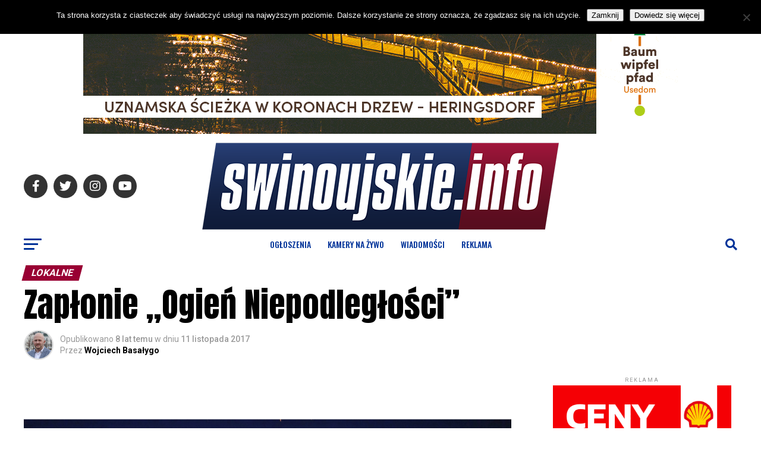

--- FILE ---
content_type: text/html;charset=utf-8
request_url: https://client.offercloud.pl/widgets/swinoujskieinfo/last-offers?limit=5&addbutton=1
body_size: 4722
content:
<!DOCTYPE html>
<html >
<head><meta charset="utf-8">
<title>Najnowsze oferty - null</title>
<meta http-equiv="X-UA-Compatible" content="IE=edge">
<meta name="viewport" content="width=device-width, initial-scale=1.0, maximum-scale=1.0, user-scalable=0">
<meta name="description" content="Najlepsze oferty sprzedaży i ogłoszenia w jednym miejscu.">
<meta property="og:title" content="OfferCloud Marketplace">
<meta property="og:description" content="Najlepsze oferty sprzedaży i ogłoszenia w jednym miejscu.">
<meta property="og:site_name" content="OfferCloud">
<meta property="og:locale" content="pl_PL">
<meta property="og:type" content="website">
<script src="https://www.googletagmanager.com/gtag/js?id=G-3TH35XX9F9" async="" type="4cd3b82e03799d018a709449-text/javascript"></script><link rel="modulepreload" as="script" crossorigin href="/_nuxt/entry.0a044b05.js"><link rel="preload" as="style" href="/_nuxt/entry.d51bae75.css"><link rel="modulepreload" as="script" crossorigin href="/_nuxt/blank.a29b0bc1.js"><link rel="modulepreload" as="script" crossorigin href="/_nuxt/last-offers.5c29309b.js"><link rel="modulepreload" as="script" crossorigin href="/_nuxt/simple-preloader.c005891b.js"><link rel="preload" as="style" href="/_nuxt/simple-preloader.4b2856b7.css"><link rel="modulepreload" as="script" crossorigin href="/_nuxt/No_image.bc3b2453.js"><link rel="preload" as="style" href="/_nuxt/No_image.4474865d.css"><link rel="modulepreload" as="script" crossorigin href="/_nuxt/index.4549524f.js"><link rel="modulepreload" as="script" crossorigin href="/_nuxt/asyncData.c655920a.js"><link rel="modulepreload" as="script" crossorigin href="/_nuxt/lodash.6610d2a5.js"><link rel="prefetch" as="style" href="/_nuxt/footer.224d21d6.css"><link rel="prefetch" as="script" crossorigin href="/_nuxt/default.3f7890ee.js"><link rel="prefetch" as="script" crossorigin href="/_nuxt/footer.7951f53a.js"><link rel="prefetch" as="script" crossorigin href="/_nuxt/Check_circle_ok.3b56bef5.js"><link rel="prefetch" as="script" crossorigin href="/_nuxt/nuxt-link.83f94a0c.js"><link rel="prefetch" as="script" crossorigin href="/_nuxt/marketplace.a2759e5a.js"><link rel="prefetch" as="script" crossorigin href="/_nuxt/narrow.a6bf2147.js"><link rel="prefetch" as="script" crossorigin href="/_nuxt/error-component.2252f6f4.js"><link rel="prefetch" as="script" crossorigin href="/_nuxt/Check_circle_error.15f81098.js"><link rel="stylesheet" href="/_nuxt/entry.d51bae75.css"><link rel="stylesheet" href="/_nuxt/simple-preloader.4b2856b7.css"><link rel="stylesheet" href="/_nuxt/No_image.4474865d.css"><style>.preloader[data-v-1f4889b0]{display:flex;justify-content:center;margin-bottom:2.5rem;margin-top:2.5rem;width:100%}.add-button[data-v-1f4889b0]{background-color:var(--9648ad42)}.no-offers-in-category[data-v-1f4889b0]{--tw-bg-opacity:1;--tw-text-opacity:1;background-color:rgb(239 246 255/var(--tw-bg-opacity));border-radius:.125rem;color:rgb(96 165 250/var(--tw-text-opacity));font-size:.875rem;line-height:1.25rem;margin-bottom:2rem;margin-top:2rem;padding:1rem 1rem 1rem 1.5rem}</style><style>.offer-item[data-v-e8ba4056]{display:flex;gap:1.25rem;margin-bottom:.5rem;width:100%}.offer-item .image-container[data-v-e8ba4056]{flex:none}.offer-item .image-container .no-image[data-v-e8ba4056],.offer-item .image-container .offer-image[data-v-e8ba4056]{cursor:pointer;height:5rem;-o-object-fit:cover;object-fit:cover;width:5rem}.offer-item .image-container .no-image[data-v-e8ba4056]{--tw-bg-opacity:1;align-items:center;background-color:rgb(229 231 235/var(--tw-bg-opacity));display:flex;justify-content:center}.offer-item .image-container .no-image img[data-v-e8ba4056]{width:3rem}.offer-item .offer-content[data-v-e8ba4056]{display:flex;flex-direction:column;justify-content:space-between;overflow-x:hidden;width:100%}.offer-item .offer-content .details-price[data-v-e8ba4056]{justify-content:space-between}@media (min-width:980px){.offer-item .offer-content .details-price[data-v-e8ba4056]{display:flex}}.offer-item .offer-content .details-price[data-v-e8ba4056]{color:var(--66730eef)}.offer-item .offer-content .details-price .title[data-v-e8ba4056]{color:var(--21c895d6);cursor:pointer;font-size:.875rem;font-weight:600;line-height:1.25rem;margin-top:.25rem;padding-right:1rem}.offer-item .offer-content .details-price .title[data-v-e8ba4056]:first-letter{text-transform:capitalize}.offer-item .offer-content .details-price .title[data-v-e8ba4056]:hover{filter:brightness(80%)}.offer-item .offer-content .details-price .atributes[data-v-e8ba4056]{color:var(--66730eef);font-size:.75rem;font-weight:400;line-height:1rem;margin-top:.1rem;opacity:60%}.offer-item .offer-content .details-price .price[data-v-e8ba4056]{font-size:.875rem;font-weight:700;line-height:1.25rem;margin-top:.25rem;white-space:nowrap}</style></head>
<body class="layout-blank"><script src="/js/iframeResizer.contentWindow.min.js" fetchpriority="high" async="" type="4cd3b82e03799d018a709449-text/javascript"></script><div id="__nuxt"><!--[--><div><!--[--><div class="last-offers" style="--9648ad42:#4963eb;" data-v-1f4889b0><!--[--><div class="mb-5 flex md:justify-end" data-v-1f4889b0><a href="/marketplaces/swinoujskieinfo/create-offer" target="_blank" rel="nofollow" class="add-button clear-both w-full rounded py-2.5 text-center font-semibold text-white no-underline md:w-72" data-v-1f4889b0>+ Dodaj ogłoszenie</a></div><div class="grid grid-cols-1 gap-x-1 sm:grid-cols-2 md:grid-cols-3 md:gap-x-4 lg:grid-cols-4" data-v-1f4889b0><!--[--><div class="offer-item" data-v-1f4889b0 style="--66730eef:#000000;--21c895d6:#3d82f6;" data-v-e8ba4056><div class="image-container" data-v-e8ba4056><a target="_blank" href="https://www.swinoujskie.info/ogloszenia?clientPath=/marketplaces/swinoujskieinfo/offer/128373" rel="nofollow" data-v-e8ba4056><img class="offer-image" src="https://d1r6bync7mdfwd.cloudfront.net/offer/2026/01/128373/kanapo-tapczan-rozkladany-kanapy-goleniow-498e-small" data-v-e8ba4056></a></div><div class="offer-content" data-v-e8ba4056><div class="details-price" data-v-e8ba4056><div class="details" data-v-e8ba4056><a target="_blank" href="https://www.swinoujskie.info/ogloszenia?clientPath=/marketplaces/swinoujskieinfo/offer/128373" rel="nofollow" data-v-e8ba4056><h3 class="title" data-v-e8ba4056>kanapo tapczan rozkładany</h3></a><p class="atributes" data-v-e8ba4056>Goleniów, Zachodniopomorskie</p></div><div class="price" data-v-e8ba4056 data-v-371c9f12>650<span class="separator" data-v-371c9f12>,</span><span class="decimals" data-v-371c9f12>00</span><span class="currency" data-v-371c9f12>zł</span></div></div></div></div><div class="offer-item" data-v-1f4889b0 style="--66730eef:#000000;--21c895d6:#3d82f6;" data-v-e8ba4056><div class="image-container" data-v-e8ba4056><a target="_blank" href="https://www.swinoujskie.info/ogloszenia?clientPath=/marketplaces/swinoujskieinfo/offer/128093" rel="nofollow" data-v-e8ba4056><img class="offer-image" src="https://d1r6bync7mdfwd.cloudfront.net/offer/2025/11/128093/wozek-widlowy-linde-h-35-t-sprzedaz-wynajem-serwis-wozki-widlowe-przemysl-pozostale-swinoujscie-834c-small" data-v-e8ba4056></a></div><div class="offer-content" data-v-e8ba4056><div class="details-price" data-v-e8ba4056><div class="details" data-v-e8ba4056><a target="_blank" href="https://www.swinoujskie.info/ogloszenia?clientPath=/marketplaces/swinoujskieinfo/offer/128093" rel="nofollow" data-v-e8ba4056><h3 class="title" data-v-e8ba4056>Wózek widłowy Linde H35T sprzedaż, wynajem, serwis wózki widłowe</h3></a><p class="atributes" data-v-e8ba4056>Świnoujście, Zachodniopomorskie</p></div><div class="price" data-v-e8ba4056 data-v-371c9f12>41 900<span class="separator" data-v-371c9f12>,</span><span class="decimals" data-v-371c9f12>00</span><span class="currency" data-v-371c9f12>zł</span></div></div></div></div><div class="offer-item" data-v-1f4889b0 style="--66730eef:#000000;--21c895d6:#3d82f6;" data-v-e8ba4056><div class="image-container" data-v-e8ba4056><a target="_blank" href="https://www.swinoujskie.info/ogloszenia?clientPath=/marketplaces/swinoujskieinfo/offer/121858" rel="nofollow" data-v-e8ba4056><img class="offer-image" src="https://d1r6bync7mdfwd.cloudfront.net/offer/2023/12/121858/obrazy-recznie-malowane-na-zamowienie-obrazki-i-obrazy-na-sciane-szczecin-bukowo-8230-small" data-v-e8ba4056></a></div><div class="offer-content" data-v-e8ba4056><div class="details-price" data-v-e8ba4056><div class="details" data-v-e8ba4056><a target="_blank" href="https://www.swinoujskie.info/ogloszenia?clientPath=/marketplaces/swinoujskieinfo/offer/121858" rel="nofollow" data-v-e8ba4056><h3 class="title" data-v-e8ba4056>Obrazy Ręcznie Malowane Na Zamówienie</h3></a><p class="atributes" data-v-e8ba4056>Szczecin, Zachodniopomorskie</p></div><div class="price" data-v-e8ba4056 data-v-371c9f12>1 000<span class="separator" data-v-371c9f12>,</span><span class="decimals" data-v-371c9f12>00</span><span class="currency" data-v-371c9f12>zł</span></div></div></div></div><div class="offer-item" data-v-1f4889b0 style="--66730eef:#000000;--21c895d6:#3d82f6;" data-v-e8ba4056><div class="image-container" data-v-e8ba4056><a target="_blank" href="https://www.swinoujskie.info/ogloszenia?clientPath=/marketplaces/swinoujskieinfo/offer/128335" rel="nofollow" data-v-e8ba4056><img class="offer-image" src="https://d1r6bync7mdfwd.cloudfront.net/offer/2026/01/128335/mieszkanie-na-sprzedaz-mieszkania-na-sprzedaz-swinoujscie-d85e-small" data-v-e8ba4056></a></div><div class="offer-content" data-v-e8ba4056><div class="details-price" data-v-e8ba4056><div class="details" data-v-e8ba4056><a target="_blank" href="https://www.swinoujskie.info/ogloszenia?clientPath=/marketplaces/swinoujskieinfo/offer/128335" rel="nofollow" data-v-e8ba4056><h3 class="title" data-v-e8ba4056>Mieszkanie na sprzedaż</h3></a><p class="atributes" data-v-e8ba4056>Świnoujście, Zachodniopomorskie</p></div><div class="price" data-v-e8ba4056 data-v-371c9f12>730 000<span class="separator" data-v-371c9f12>,</span><span class="decimals" data-v-371c9f12>00</span><span class="currency" data-v-371c9f12>zł</span></div></div></div></div><div class="offer-item" data-v-1f4889b0 style="--66730eef:#000000;--21c895d6:#3d82f6;" data-v-e8ba4056><div class="image-container" data-v-e8ba4056><a target="_blank" href="https://www.swinoujskie.info/ogloszenia?clientPath=/marketplaces/swinoujskieinfo/offer/128203" rel="nofollow" data-v-e8ba4056><img class="offer-image" src="https://d1r6bync7mdfwd.cloudfront.net/offer/2025/12/128203/nowi-tropiciele-lub-szkolni-przyjaciele-artykuly-szkolne-swinoujscie-258a-small" data-v-e8ba4056></a></div><div class="offer-content" data-v-e8ba4056><div class="details-price" data-v-e8ba4056><div class="details" data-v-e8ba4056><a target="_blank" href="https://www.swinoujskie.info/ogloszenia?clientPath=/marketplaces/swinoujskieinfo/offer/128203" rel="nofollow" data-v-e8ba4056><h3 class="title" data-v-e8ba4056>Nowi Tropiciele lub Szkolni Przyjaciele</h3></a><p class="atributes" data-v-e8ba4056>Świnoujście, Zachodniopomorskie</p></div><div class="price" data-v-e8ba4056 data-v-371c9f12>8<span class="separator" data-v-371c9f12>,</span><span class="decimals" data-v-371c9f12>00</span><span class="currency" data-v-371c9f12>zł</span></div></div></div></div><!--]--></div><!--]--></div><!--]--></div><!--]--></div><script type="4cd3b82e03799d018a709449-text/javascript">window.__NUXT__=(function(a,b,c,d,e,f,g,h,i,j,k,l,m,n,o,p,q,r,s,t,u,v,w,x){return {data:{"async-data":[{id:128373,title:"kanapo tapczan rozkładany",images:["https:\u002F\u002Fd1r6bync7mdfwd.cloudfront.net\u002Foffer\u002F2026\u002F01\u002F128373\u002Fkanapo-tapczan-rozkladany-kanapy-goleniow-498e-original","https:\u002F\u002Fd1r6bync7mdfwd.cloudfront.net\u002Foffer\u002F2026\u002F01\u002F128373\u002Fkanapo-tapczan-rozkladany-kanapy-goleniow-7480-original"],externalData:{offerId:11496,marketplaceId:27},publishedAt:"2026-01-19T09:17:36.000Z",endingAt:"2026-02-18T09:17:36.000Z",price:{amount:"650.00",currency:d},decriptionShort:" Pilnie sprzedam kanapo tapczan rozkładany z możliwością spania dla dwóch osób + pojemnik na pościel ( kolor niebiesko szary ) Stan bardzo dobry Tel. 66******7",category:246,categoryAttributesLabelPl:"Używany",geo:{latitude:14.8300626,longitude:53.5656704,accuracy:e,location:{id:3637,surl:"goleniow",country:f,voivodeship:g,province:"Goleniowski",city:"Goleniów",district:a,type:a}},promotions:{},isExternal:b},{id:128093,title:"Wózek widłowy Linde H35T sprzedaż, wynajem, serwis wózki widłowe",images:["https:\u002F\u002Fd1r6bync7mdfwd.cloudfront.net\u002Foffer\u002F2025\u002F11\u002F128093\u002Fwozek-widlowy-linde-h-35-t-sprzedaz-wynajem-serwis-wozki-widlowe-przemysl-pozostale-swinoujscie-834c-original","https:\u002F\u002Fd1r6bync7mdfwd.cloudfront.net\u002Foffer\u002F2025\u002F11\u002F128093\u002Fwozek-widlowy-linde-h-35-t-sprzedaz-wynajem-serwis-wozki-widlowe-przemysl-pozostale-swinoujscie-815d-original","https:\u002F\u002Fd1r6bync7mdfwd.cloudfront.net\u002Foffer\u002F2025\u002F11\u002F128093\u002Fwozek-widlowy-linde-h-35-t-sprzedaz-wynajem-serwis-wozki-widlowe-przemysl-pozostale-swinoujscie-7d36-original","https:\u002F\u002Fd1r6bync7mdfwd.cloudfront.net\u002Foffer\u002F2025\u002F11\u002F128093\u002Fwozek-widlowy-linde-h-35-t-sprzedaz-wynajem-serwis-wozki-widlowe-przemysl-pozostale-swinoujscie-8b6b-original","https:\u002F\u002Fd1r6bync7mdfwd.cloudfront.net\u002Foffer\u002F2025\u002F11\u002F128093\u002Fwozek-widlowy-linde-h-35-t-sprzedaz-wynajem-serwis-wozki-widlowe-przemysl-pozostale-swinoujscie-cd39-original","https:\u002F\u002Fd1r6bync7mdfwd.cloudfront.net\u002Foffer\u002F2025\u002F11\u002F128093\u002Fwozek-widlowy-linde-h-35-t-sprzedaz-wynajem-serwis-wozki-widlowe-przemysl-pozostale-swinoujscie-2dd1-original","https:\u002F\u002Fd1r6bync7mdfwd.cloudfront.net\u002Foffer\u002F2025\u002F11\u002F128093\u002Fwozek-widlowy-linde-h-35-t-sprzedaz-wynajem-serwis-wozki-widlowe-przemysl-pozostale-swinoujscie-5da3-original","https:\u002F\u002Fd1r6bync7mdfwd.cloudfront.net\u002Foffer\u002F2025\u002F11\u002F128093\u002Fwozek-widlowy-linde-h-35-t-sprzedaz-wynajem-serwis-wozki-widlowe-przemysl-pozostale-swinoujscie-52ba-original","https:\u002F\u002Fd1r6bync7mdfwd.cloudfront.net\u002Foffer\u002F2025\u002F11\u002F128093\u002Fwozek-widlowy-linde-h-35-t-sprzedaz-wynajem-serwis-wozki-widlowe-przemysl-pozostale-swinoujscie-d33f-original","https:\u002F\u002Fd1r6bync7mdfwd.cloudfront.net\u002Foffer\u002F2025\u002F11\u002F128093\u002Fwozek-widlowy-linde-h-35-t-sprzedaz-wynajem-serwis-wozki-widlowe-przemysl-pozostale-swinoujscie-d606-original"],externalData:{offerId:10909,marketplaceId:i},publishedAt:"2026-01-16T14:23:16.000Z",endingAt:"2026-02-15T14:23:16.000Z",price:{amount:"41900.00",currency:d},decriptionShort:"Wózek widłowy Linde H35T sprzedaż, wynajem, serwis wózki widłowe Marka: Linde\u002FNiemcy Rok produkcji 2009 mth 8139 napęd: gaz udźwig: 3500 kg kabina pełna: ogrzewanie, oświetlenie robocze karetka:",category:419,categoryAttributesLabelPl:j,geo:{latitude:k,longitude:l,accuracy:e,location:{id:m,surl:n,country:f,voivodeship:g,province:c,city:c,district:a,type:a}},promotions:{},isExternal:b},{id:121858,title:"Obrazy Ręcznie Malowane Na Zamówienie",images:["https:\u002F\u002Fd1r6bync7mdfwd.cloudfront.net\u002Foffer\u002F2023\u002F12\u002F121858\u002Fobrazy-recznie-malowane-na-zamowienie-obrazki-i-obrazy-na-sciane-szczecin-bukowo-8230-original","https:\u002F\u002Fd1r6bync7mdfwd.cloudfront.net\u002Foffer\u002F2023\u002F12\u002F121858\u002Fobrazy-recznie-malowane-na-zamowienie-obrazki-i-obrazy-na-sciane-szczecin-bukowo-b77d-original","https:\u002F\u002Fd1r6bync7mdfwd.cloudfront.net\u002Foffer\u002F2023\u002F12\u002F121858\u002Fobrazy-recznie-malowane-na-zamowienie-obrazki-i-obrazy-na-sciane-szczecin-bukowo-7c14-original","https:\u002F\u002Fd1r6bync7mdfwd.cloudfront.net\u002Foffer\u002F2023\u002F12\u002F121858\u002Fobrazy-recznie-malowane-na-zamowienie-obrazki-i-obrazy-na-sciane-szczecin-bukowo-08e5-original","https:\u002F\u002Fd1r6bync7mdfwd.cloudfront.net\u002Foffer\u002F2023\u002F12\u002F121858\u002Fobrazy-recznie-malowane-na-zamowienie-obrazki-i-obrazy-na-sciane-szczecin-bukowo-6d51-original","https:\u002F\u002Fd1r6bync7mdfwd.cloudfront.net\u002Foffer\u002F2023\u002F12\u002F121858\u002Fobrazy-recznie-malowane-na-zamowienie-obrazki-i-obrazy-na-sciane-szczecin-bukowo-87b4-original","https:\u002F\u002Fd1r6bync7mdfwd.cloudfront.net\u002Foffer\u002F2023\u002F12\u002F121858\u002Fobrazy-recznie-malowane-na-zamowienie-obrazki-i-obrazy-na-sciane-szczecin-bukowo-0260-original","https:\u002F\u002Fd1r6bync7mdfwd.cloudfront.net\u002Foffer\u002F2023\u002F12\u002F121858\u002Fobrazy-recznie-malowane-na-zamowienie-obrazki-i-obrazy-na-sciane-szczecin-bukowo-af8f-original","https:\u002F\u002Fd1r6bync7mdfwd.cloudfront.net\u002Foffer\u002F2023\u002F12\u002F121858\u002Fobrazy-recznie-malowane-na-zamowienie-obrazki-i-obrazy-na-sciane-szczecin-bukowo-b662-original","https:\u002F\u002Fd1r6bync7mdfwd.cloudfront.net\u002Foffer\u002F2023\u002F12\u002F121858\u002Fobrazy-recznie-malowane-na-zamowienie-obrazki-i-obrazy-na-sciane-szczecin-bukowo-2a8f-original"],externalData:{offerId:3591,marketplaceId:i},publishedAt:"2026-01-13T12:49:27.000Z",endingAt:"2026-02-12T12:49:27.000Z",price:{amount:"1000.00",currency:d},decriptionShort:"Marzysz o pięknym obrazie olejnym na swojej ścianie. Chciałbyś mieć własny portret lub ulubiony pejzaż namalowany przez profesjonalnego artystę. Szukasz niepowtarzalnego prezentu dla kogoś bliskiego.",category:696,categoryAttributesLabelPl:"ręcznie malowane, Nowy, 50 cm, 70 cm",geo:{latitude:14.58255,longitude:53.49155,accuracy:e,location:{id:46025,surl:"szczecin-bukowo",country:f,voivodeship:g,province:o,city:o,district:p,type:p}},promotions:{},isExternal:b},{id:128335,title:"Mieszkanie na sprzedaż",images:["https:\u002F\u002Fd1r6bync7mdfwd.cloudfront.net\u002Foffer\u002F2026\u002F01\u002F128335\u002Fmieszkanie-na-sprzedaz-mieszkania-na-sprzedaz-swinoujscie-d85e-original","https:\u002F\u002Fd1r6bync7mdfwd.cloudfront.net\u002Foffer\u002F2026\u002F01\u002F128335\u002Fmieszkanie-na-sprzedaz-mieszkania-na-sprzedaz-swinoujscie-6eff-original","https:\u002F\u002Fd1r6bync7mdfwd.cloudfront.net\u002Foffer\u002F2026\u002F01\u002F128335\u002Fmieszkanie-na-sprzedaz-mieszkania-na-sprzedaz-swinoujscie-3378-original","https:\u002F\u002Fd1r6bync7mdfwd.cloudfront.net\u002Foffer\u002F2026\u002F01\u002F128335\u002Fmieszkanie-na-sprzedaz-mieszkania-na-sprzedaz-swinoujscie-091f-original","https:\u002F\u002Fd1r6bync7mdfwd.cloudfront.net\u002Foffer\u002F2026\u002F01\u002F128335\u002Fmieszkanie-na-sprzedaz-mieszkania-na-sprzedaz-swinoujscie-8607-original","https:\u002F\u002Fd1r6bync7mdfwd.cloudfront.net\u002Foffer\u002F2026\u002F01\u002F128335\u002Fmieszkanie-na-sprzedaz-mieszkania-na-sprzedaz-swinoujscie-4e41-original","https:\u002F\u002Fd1r6bync7mdfwd.cloudfront.net\u002Foffer\u002F2026\u002F01\u002F128335\u002Fmieszkanie-na-sprzedaz-mieszkania-na-sprzedaz-swinoujscie-6a9e-original","https:\u002F\u002Fd1r6bync7mdfwd.cloudfront.net\u002Foffer\u002F2026\u002F01\u002F128335\u002Fmieszkanie-na-sprzedaz-mieszkania-na-sprzedaz-swinoujscie-c957-original","https:\u002F\u002Fd1r6bync7mdfwd.cloudfront.net\u002Foffer\u002F2026\u002F01\u002F128335\u002Fmieszkanie-na-sprzedaz-mieszkania-na-sprzedaz-swinoujscie-1374-original","https:\u002F\u002Fd1r6bync7mdfwd.cloudfront.net\u002Foffer\u002F2026\u002F01\u002F128335\u002Fmieszkanie-na-sprzedaz-mieszkania-na-sprzedaz-swinoujscie-42bd-original"],externalData:{offerId:11449,marketplaceId:i},publishedAt:"2026-01-12T18:54:04.000Z",endingAt:"2026-02-11T18:54:03.000Z",price:{amount:"730000.00",currency:d},decriptionShort:"Mieszkanie 65,49m2 w kamienicy na 3 piętrze (poddasze). 3 pokoje, wc, łazienka, komórka. Do mieszkania przynależą dwie piwnice oraz przypisane miejsce parkingowe. Ogrzewanie gazowe, piec dwufunkcyjny",category:3,categoryAttributesLabelPl:"65.49 m², 1 931 rok, Wtórny",geo:{latitude:k,longitude:l,accuracy:e,location:{id:m,surl:n,country:f,voivodeship:g,province:c,city:c,district:a,type:a}},promotions:{toplist:b},isExternal:b},{id:128203,title:"Nowi Tropiciele lub Szkolni Przyjaciele",images:["https:\u002F\u002Fd1r6bync7mdfwd.cloudfront.net\u002Foffer\u002F2025\u002F12\u002F128203\u002Fnowi-tropiciele-lub-szkolni-przyjaciele-artykuly-szkolne-swinoujscie-258a-original"],externalData:{offerId:11209,marketplaceId:i},publishedAt:"2026-01-11T16:54:14.000Z",endingAt:"2026-02-10T16:54:14.000Z",price:{amount:"8.00",currency:d},decriptionShort:"Mamo! Zbliża się sprawdzian, a ja nic nie umiem !!! Mam coś, co uratuje Wam niejeden wieczór przy biurku i zagwarantuje bardzo dobre oceny. Twoje dziecko korzysta z Nowi Tropiciele albo Szkolni",category:425,categoryAttributesLabelPl:j,geo:{latitude:k,longitude:l,accuracy:e,location:{id:m,surl:n,country:f,voivodeship:g,province:c,city:c,district:a,type:a}},promotions:{},isExternal:b}]},state:{$smarketplace:{id:a,logoUrl:a,name:a,ownerSiteUrl:"https:\u002F\u002Fwww.swinoujskie.info\u002Fogloszenia",surl:"swinoujskieinfo",userId:a,createdAt:a,updatedAt:a,categories:a,selectedCategory:a,themeSettings:{boxBorderColor:"#ededed",siteBackground:h,primaryColor:q,secondaryColor:r,boxBackground:h,fontColor:s,fontLinkColor:t,listingItemBackgroundStandardOdd:u,listingItemBackgroundStandardEven:h,listingItemBackgroundPromotedOdd:v,listingItemBackgroundPromotedEven:w,listingItemBackgroundHighLighted:x},geoLocationId:a,isNarrowLayout:b,geoLocationDistanceInKilometers:a}},_errors:{"async-data":a},serverRendered:true,config:{public:{EMAIL_MAX_ATTACHMENT_SIZE_MB:"5",THEME_DEFAULT:{PRIMARY_COLOR:q,SECONDARY_COLOR:r,SITE_BACKGROUND:"#f3f4f6",BOX_BACKGROUND:h,BOX_BORDER_COLOR:"none",FONT_COLOR:s,FONT_LINK_COLOR:t,LISTING_ITEM_BACKGROUND_STANDARD_ODD:u,LISTING_ITEM_BACKGROUND_STANDARD_EVEN:h,LISTING_ITEM_BACKGROUND_PROMOTED_ODD:v,LISTING_ITEM_BACKGROUND_PROMOTED_EVEN:w,LISTING_ITEM_BACKGROUND_HIGHLIGHTED:x},APP_STAGE:"prod-10_0_35_155-24dcc12839e418636c5b3fe069617cefcf87ae49",SITE_KEY:"6LeLTJYhAAAAAMfQ-o3Uz0VX2CyIWTHT1tsu3RAD",GOOGLE_ANALYTICS_ID:"G-3TH35XX9F9",LISTING_OFFERS_LIMIT:"15",SMARTLOOK_PROJECT_KEY:"776c1016a68124ca1c92fc5584dd24e3dcbb32b9"},app:{baseURL:"\u002F",buildAssetsDir:"\u002F_nuxt\u002F",cdnURL:j}}}}(null,false,"Świnoujście","PLN","approximate","Poland","Zachodniopomorskie","#ffffff",17,"",14.2510703,53.9097477,3623,"swinoujscie","Szczecin","Bukowo","#4963eb","#f97316","#000000","#3d82f6","#f9fafb","#dbeafe","#eff6ff","#feebd7"))</script><script type="4cd3b82e03799d018a709449-module" src="/_nuxt/entry.0a044b05.js" crossorigin></script><script src="/cdn-cgi/scripts/7d0fa10a/cloudflare-static/rocket-loader.min.js" data-cf-settings="4cd3b82e03799d018a709449-|49" defer></script><script defer src="https://static.cloudflareinsights.com/beacon.min.js/vcd15cbe7772f49c399c6a5babf22c1241717689176015" integrity="sha512-ZpsOmlRQV6y907TI0dKBHq9Md29nnaEIPlkf84rnaERnq6zvWvPUqr2ft8M1aS28oN72PdrCzSjY4U6VaAw1EQ==" data-cf-beacon='{"version":"2024.11.0","token":"30c2604287b140f28d932d36a10f3a29","r":1,"server_timing":{"name":{"cfCacheStatus":true,"cfEdge":true,"cfExtPri":true,"cfL4":true,"cfOrigin":true,"cfSpeedBrain":true},"location_startswith":null}}' crossorigin="anonymous"></script>
</body>
</html>

--- FILE ---
content_type: text/html; charset=utf-8
request_url: https://www.google.com/recaptcha/api2/aframe
body_size: 265
content:
<!DOCTYPE HTML><html><head><meta http-equiv="content-type" content="text/html; charset=UTF-8"></head><body><script nonce="ME8eM9QiWfma_Lrlnkd2xA">/** Anti-fraud and anti-abuse applications only. See google.com/recaptcha */ try{var clients={'sodar':'https://pagead2.googlesyndication.com/pagead/sodar?'};window.addEventListener("message",function(a){try{if(a.source===window.parent){var b=JSON.parse(a.data);var c=clients[b['id']];if(c){var d=document.createElement('img');d.src=c+b['params']+'&rc='+(localStorage.getItem("rc::a")?sessionStorage.getItem("rc::b"):"");window.document.body.appendChild(d);sessionStorage.setItem("rc::e",parseInt(sessionStorage.getItem("rc::e")||0)+1);localStorage.setItem("rc::h",'1769461519779');}}}catch(b){}});window.parent.postMessage("_grecaptcha_ready", "*");}catch(b){}</script></body></html>